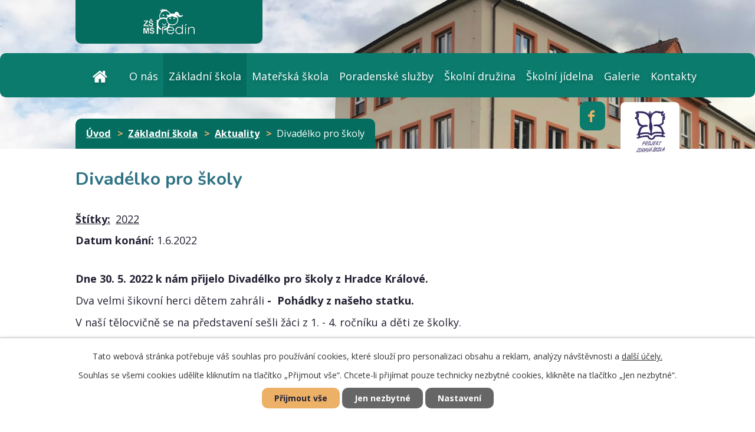

--- FILE ---
content_type: text/html; charset=utf-8
request_url: https://www.zspredin.cz/aktuality-a-akce-skola/divadelko-pro-skoly-2022
body_size: 7842
content:
<!DOCTYPE html>
<html lang="cs" data-lang-system="cs">
	<head>



		<!--[if IE]><meta http-equiv="X-UA-Compatible" content="IE=EDGE"><![endif]-->
			<meta name="viewport" content="width=device-width, initial-scale=1, user-scalable=yes">
			<meta http-equiv="content-type" content="text/html; charset=utf-8" />
			<meta name="robots" content="index,follow" />
			<meta name="author" content="Antee s.r.o." />
			<meta name="description" content=" 
Dne 30. 5. 2022 k nám přijelo Divadélko pro školy z Hradce Králové. 
Dva velmi šikovní herci dětem zahráli -  Pohádky z našeho statku.
V naší tělocvičně se na představení sešli žáci z 1. - 4. ročníku a děti ze školky.
Tři pohádky, které herci dětem zahráli, byly velmi zábavné, doplněné spoustou písniček a všem se moc líbily." />
			<meta name="viewport" content="width=device-width, initial-scale=1, user-scalable=yes" />
<title>Divadélko pro školy | Základní škola a Mateřská škola Předín</title>

		<link rel="stylesheet" type="text/css" href="https://cdn.antee.cz/jqueryui/1.8.20/css/smoothness/jquery-ui-1.8.20.custom.css?v=2" integrity="sha384-969tZdZyQm28oZBJc3HnOkX55bRgehf7P93uV7yHLjvpg/EMn7cdRjNDiJ3kYzs4" crossorigin="anonymous" />
		<link rel="stylesheet" type="text/css" href="/style.php?nid=SVFDV0c=&amp;ver=1768399196" />
		<link rel="stylesheet" type="text/css" href="/css/libs.css?ver=1768399900" />
		<link rel="stylesheet" type="text/css" href="https://cdn.antee.cz/genericons/genericons/genericons.css?v=2" integrity="sha384-DVVni0eBddR2RAn0f3ykZjyh97AUIRF+05QPwYfLtPTLQu3B+ocaZm/JigaX0VKc" crossorigin="anonymous" />

		<script src="/js/jquery/jquery-3.0.0.min.js" ></script>
		<script src="/js/jquery/jquery-migrate-3.1.0.min.js" ></script>
		<script src="/js/jquery/jquery-ui.min.js" ></script>
		<script src="/js/jquery/jquery.ui.touch-punch.min.js" ></script>
		<script src="/js/libs.min.js?ver=1768399900" ></script>
		<script src="/js/ipo.min.js?ver=1768399889" ></script>
			<script src="/js/locales/cs.js?ver=1768399196" ></script>

			<script src='https://www.google.com/recaptcha/api.js?hl=cs&render=explicit' ></script>

		<link href="/aktuality-a-akce-skola?action=atom" type="application/atom+xml" rel="alternate" title="Aktuality">
		<link href="/aktuality-a-akce-skolka?action=atom" type="application/atom+xml" rel="alternate" title="Aktuality a akce">
		<link href="/dokumenty-zs?action=atom" type="application/atom+xml" rel="alternate" title="Dokumenty">
		<link href="/napsali-o-nas?action=atom" type="application/atom+xml" rel="alternate" title="Napsali o nás">
		<link href="/poradenske-pracoviste?action=atom" type="application/atom+xml" rel="alternate" title="Poradenské služby">
		<link href="/skolska-rada?action=atom" type="application/atom+xml" rel="alternate" title="Školská rada">
		<link href="/sber-stareho-papiru?action=atom" type="application/atom+xml" rel="alternate" title="Sběr starého papíru">
		<link href="/dokumenty-ms?action=atom" type="application/atom+xml" rel="alternate" title="Dokumenty">
		<link href="/skolni-jidelna?action=atom" type="application/atom+xml" rel="alternate" title="Školní jídelna">
		<link href="/zdrava-skola?action=atom" type="application/atom+xml" rel="alternate" title="Zdravá škola">
		<link href="/projekty-a-programy?action=atom" type="application/atom+xml" rel="alternate" title="Projekty a programy">
		<link href="/skolni-druzina?action=atom" type="application/atom+xml" rel="alternate" title="Školní družina">
		<link href="/prestup-zaka-z-jine-skoly?action=atom" type="application/atom+xml" rel="alternate" title="Přestup žáka z jiné školy">
		<link href="/o-nas?action=atom" type="application/atom+xml" rel="alternate" title="O nás">
		<link href="/komentar-k-bodum-ze-sr?action=atom" type="application/atom+xml" rel="alternate" title="Komentář k bodům ze ŠŘ">
<link rel="preconnect" href="https://fonts.googleapis.com">
<link rel="preconnect" href="https://fonts.gstatic.com" crossorigin>
<link href="https://fonts.googleapis.com/css?family=Nunito:400,700%7COpen+Sans:400,700&amp;display=fallback&amp;subset=latin-ext" rel="stylesheet">
<link href="/image.php?nid=17592&amp;oid=7083872" rel="icon" type="image/png">
<link rel="shortcut icon" href="/image.php?nid=17592&amp;oid=7083872">
<script>
//posun ipocopyright
ipo.api.live('#ipocopyright', function(el) {
$(el).insertAfter("#ipocontainer");
});
//backlink
ipo.api.live('.backlink', function(el) {
$(el).addClass("action-button");
});
//posun owl
ipo.api.live('.slideshow-container', function(el) {
$(el).insertAfter("#ipoheader");
});
</script>




	</head>

	<body id="page7070353" class="subpage7070353 subpage7070343"
			
			data-nid="17592"
			data-lid="CZ"
			data-oid="7070353"
			data-layout-pagewidth="1024"
			
			data-slideshow-timer="3"
			 data-ipo-article-id="650883" data-ipo-article-tags="2022"
						
				
				data-layout="responsive" data-viewport_width_responsive="1024"
			>



							<div id="snippet-cookiesConfirmation-euCookiesSnp">			<div id="cookieChoiceInfo" class="cookie-choices-info template_1">
					<p>Tato webová stránka potřebuje váš souhlas pro používání cookies, které slouží pro personalizaci obsahu a reklam, analýzy návštěvnosti a 
						<a class="cookie-button more" href="https://navody.antee.cz/cookies" target="_blank">další účely.</a>
					</p>
					<p>
						Souhlas se všemi cookies udělíte kliknutím na tlačítko „Přijmout vše“. Chcete-li přijímat pouze technicky nezbytné cookies, klikněte na tlačítko „Jen nezbytné“.
					</p>
				<div class="buttons">
					<a class="cookie-button action-button ajax" id="cookieChoiceButton" rel=”nofollow” href="/aktuality-a-akce-skola/divadelko-pro-skoly-2022?do=cookiesConfirmation-acceptAll">Přijmout vše</a>
					<a class="cookie-button cookie-button--settings action-button ajax" rel=”nofollow” href="/aktuality-a-akce-skola/divadelko-pro-skoly-2022?do=cookiesConfirmation-onlyNecessary">Jen nezbytné</a>
					<a class="cookie-button cookie-button--settings action-button ajax" rel=”nofollow” href="/aktuality-a-akce-skola/divadelko-pro-skoly-2022?do=cookiesConfirmation-openSettings">Nastavení</a>
				</div>
			</div>
</div>				<div id="ipocontainer">

			<div class="menu-toggler">

				<span>Menu</span>
				<span class="genericon genericon-menu"></span>
			</div>

			<span id="back-to-top">

				<i class="fa fa-angle-up"></i>
			</span>

			<div id="ipoheader">

				<!--<a iflang="cs" href="http://ipopage/?lang=cs" class="header-logo"><img src="/image.php?nid=17592&amp;oid=10229905&amp;width=1&amp;height=1" width="1" height="1" alt=""></a>-->

<div class="header-inner layout-container">
	<div class="header-inner__item">
		<a class="header-logo" href="/">
			<span class="header-logo__title flex-container">
				<img src="/file.php?nid=17592&amp;oid=7283355" alt="logo ZS">
			</span>
		</a>
	</div>
	<div class="header-inner__item facebook">
		<a href="https://www.facebook.com/profile.php?id=61550936817977" target="_blank" rel="noopener noreferrer">
			<svg xmlns="http://www.w3.org/2000/svg" width="10.867" height="20.168" viewbox="0 0 10.867 20.168">
				<path id="Path_1" data-name="Path 1" d="M191.661,139.045h3.106V135.2h-3.106a4.865,4.865,0,0,0-4.655,5.042v1.936H183.9v3.854h3.106v9.337h3.881V146.04h3.881v-3.854h-3.881v-1.981C190.878,139.549,191.292,139.045,191.661,139.045Z" transform="translate(-183.9 -135.2)" fill="#ecb067"></path>
			</svg>
		</a>
	</div>
</div>
<div class="header-project layout-container">
	<a href="/zdrava-skola">
		<img src="/image.php?nid=17592&amp;oid=7083876" alt="projekt zdravá škola">
	</a>
</div>

<div class="header-pages">
	
		 
		<div class="boxImage">
			<div style="background-image:url(/image.php?oid=7084985&amp;nid=17592);"></div>
		</div>
		 
		
	
</div>			</div>

			<div id="ipotopmenuwrapper">

				<div id="ipotopmenu">
<h4 class="hiddenMenu">Horní menu</h4>
<ul class="topmenulevel1"><li class="topmenuitem1 noborder" id="ipomenu6820140"><a href="/">Úvod</a></li><li class="topmenuitem1" id="ipomenu11983978"><a href="/o-nas">O nás</a></li><li class="topmenuitem1 active" id="ipomenu7070343"><a href="/zakladni-skola">Základní škola</a><ul class="topmenulevel2"><li class="topmenuitem2 active" id="ipomenu7070353"><a href="/aktuality-a-akce-skola">Aktuality</a></li><li class="topmenuitem2" id="ipomenu7244713"><a href="/akce-skoly">Akce školy</a></li><li class="topmenuitem2" id="ipomenu7078675"><a href="/rozvrhy-a-zvoneni">Rozvrhy a zvonění</a><ul class="topmenulevel3"><li class="topmenuitem3" id="ipomenu7078711"><a href="/1-rocnik">1. ročník</a></li><li class="topmenuitem3" id="ipomenu7078713"><a href="/2-rocnik">2. ročník</a></li><li class="topmenuitem3" id="ipomenu7078714"><a href="/3-rocnik">3. ročník</a></li><li class="topmenuitem3" id="ipomenu7078715"><a href="/4-rocnik">4. ročník</a></li><li class="topmenuitem3" id="ipomenu7078716"><a href="/5-rocnik">5. ročník</a></li><li class="topmenuitem3" id="ipomenu7078735"><a href="/6-rocnik">6. ročník</a></li><li class="topmenuitem3" id="ipomenu7078737"><a href="/7-rocnik">7. ročník</a></li><li class="topmenuitem3" id="ipomenu7078739"><a href="/8-rocnik">8. ročník</a></li><li class="topmenuitem3" id="ipomenu7078741"><a href="/9-rocnik">9. ročník</a></li></ul></li><li class="topmenuitem2" id="ipomenu7078991"><a href="/zajmova-cinnost">Zájmová činnost</a></li><li class="topmenuitem2" id="ipomenu7078946"><a href="/zemestnanci">Zaměstnanci</a></li><li class="topmenuitem2" id="ipomenu7079006"><a href="/organizace-skolniho-roku">Organizace školního roku</a></li><li class="topmenuitem2" id="ipomenu7079012"><a href="/dokumenty-zs">Dokumenty</a></li><li class="topmenuitem2" id="ipomenu11984144"><a href="/komentar-k-bodum-ze-sr">Komentář k bodům ze ŠŘ</a></li><li class="topmenuitem2" id="ipomenu11983974"><a href="/prestup-zaka-z-jine-skoly">Přestup žáka z jiné školy</a></li><li class="topmenuitem2" id="ipomenu7079122"><a href="/napsali-o-nas">Napsali o nás</a></li><li class="topmenuitem2" id="ipomenu8999063"><a href="/zakovsky-parlament">Žákovský parlament</a></li><li class="topmenuitem2" id="ipomenu7079509"><a href="/skolska-rada">Školská rada</a></li><li class="topmenuitem2" id="ipomenu10248998"><a href="/projekty-a-programy">Projekty a programy</a></li><li class="topmenuitem2" id="ipomenu7292080"><a href="/rozpocet">Rozpočet</a><ul class="topmenulevel3"><li class="topmenuitem3" id="ipomenu8096995"><a href="/provoz">Provoz</a></li><li class="topmenuitem3" id="ipomenu8096997"><a href="/msmt">MŠMT</a></li></ul></li><li class="topmenuitem2" id="ipomenu8151168"><a href="/povinne-zverejnovane-informace">Povinně zveřejňované informace</a></li><li class="topmenuitem2" id="ipomenu7079520"><a href="/sber-stareho-papiru">Sběr starého papíru</a></li><li class="topmenuitem2" id="ipomenu7164460"><a href="/gdpr">GDPR</a></li><li class="topmenuitem2" id="ipomenu9811551"><a href="/kronika">Kronika</a></li></ul></li><li class="topmenuitem1" id="ipomenu7070344"><a href="/materska-skola">Mateřská škola</a><ul class="topmenulevel2"><li class="topmenuitem2" id="ipomenu7070354"><a href="/aktuality-a-akce-skolka">Aktuality a akce</a></li><li class="topmenuitem2" id="ipomenu7093424"><a href="/omluvenka-ms">Elektronická omluvenka</a></li><li class="topmenuitem2" id="ipomenu7082102"><a href="/predinska-materinka">Předínská MATEŘINKA</a></li><li class="topmenuitem2" id="ipomenu7082232"><a href="/jine-projekty">Jiné projekty</a></li><li class="topmenuitem2" id="ipomenu7082257"><a href="/zamestnanci">Zaměstnanci</a></li><li class="topmenuitem2" id="ipomenu7082267"><a href="/dokumenty-ms">Dokumenty</a></li></ul></li><li class="topmenuitem1" id="ipomenu7079487"><a href="/poradenske-pracoviste">Poradenské služby</a><ul class="topmenulevel2"><li class="topmenuitem2" id="ipomenu7079469"><a href="/cile">Poradenské služby ve škole</a></li><li class="topmenuitem2" id="ipomenu8115409"><a href="/metodik-prevence">Metodik prevence</a></li><li class="topmenuitem2" id="ipomenu7079468"><a href="/vychovny-poradce">Výchovný poradce</a></li><li class="topmenuitem2" id="ipomenu9887504"><a href="/dokumenty-pro-prvnaky">Dokumenty pro prvňáky</a></li></ul></li><li class="topmenuitem1" id="ipomenu10251370"><a href="/skolni-druzina">Školní družina</a></li><li class="topmenuitem1" id="ipomenu7082346"><a href="/skolni-jidelna">Školní jídelna</a><ul class="topmenulevel2"><li class="topmenuitem2" id="ipomenu7253295"><a href="/oznameni">Oznámení</a></li><li class="topmenuitem2" id="ipomenu7242741"><a href="/odhlasovani-obedu">Odhlašování obědů</a></li><li class="topmenuitem2" id="ipomenu7226749"><a href="/jidelnicek">Jídelníček</a></li></ul></li><li class="topmenuitem1" id="ipomenu7082100"><a href="https://zspredin.rajce.idnes.cz/" target="_blank">Galerie</a><ul class="topmenulevel2"><li class="topmenuitem2" id="ipomenu11760568"><a href="http://us.zonerama.com/ZSPredin/1000030009" target="_blank">Galerie ZŠ Předín - NOVÉ</a></li><li class="topmenuitem2" id="ipomenu9209291"><a href="https://www.youtube.com/watch?v=wBL2CAQ_oYU&amp;t=6s" target="_blank">Promo Video</a></li><li class="topmenuitem2" id="ipomenu7168555"><a href="https://zspredin.rajce.idnes.cz/" target="_blank">Fotogalerie ZŠ Předín</a></li><li class="topmenuitem2" id="ipomenu7168557"><a href="https://mspredin.rajce.idnes.cz/" target="_blank">Fotogalerie MŠ Předín</a></li></ul></li><li class="topmenuitem1" id="ipomenu7070350"><a href="/kontakty">Kontakty</a></li></ul>
					<div class="cleartop"></div>
				</div>
			</div>
			<div id="ipomain">
				
				<div id="ipomainframe">
					<div id="ipopage">
<div id="iponavigation">
	<h5 class="hiddenMenu">Drobečková navigace</h5>
	<p>
			<a href="/">Úvod</a> <span class="separator">&gt;</span>
			<a href="/zakladni-skola">Základní škola</a> <span class="separator">&gt;</span>
			<a href="/aktuality-a-akce-skola">Aktuality</a> <span class="separator">&gt;</span>
			<span class="currentPage">Divadélko pro školy</span>
	</p>

</div>
						<div class="ipopagetext">
							<div class="blog view-detail content">
								
								<h1>Divadélko pro školy</h1>

<div id="snippet--flash"></div>
								
																	

<hr class="cleaner">


		<div class="tags table-row auto type-tags">
		<a class="box-by-content" href="/aktuality-a-akce-skola/divadelko-pro-skoly-2022?do=tagsRenderer-clearFilter" title="Ukázat vše">Štítky:</a>
		<ul>

			<li><a href="/aktuality-a-akce-skola/divadelko-pro-skoly-2022?tagsRenderer-tag=2022&amp;do=tagsRenderer-filterTag" title="Filtrovat podle 2022">2022</a></li>
		</ul>
	</div>
	

<hr class="cleaner">

<div class="article">
			<div class="dates table-row auto">
			<span class="box-by-content">Datum konání:</span>
			<div class="type-datepicker">1.6.2022</div>
		</div>
			

	<div class="paragraph text clearfix">
<p> </p>
<p><strong>Dne 30. 5. 2022 k nám přijelo Divadélko pro školy z Hradce Králové. </strong></p>
<p>Dva velmi šikovní herci dětem zahráli<strong> -  Pohádky z našeho statku.</strong></p>
<p>V naší tělocvičně se na představení sešli žáci z 1. - 4. ročníku a děti ze školky.</p>
<p>Tři pohádky, které herci dětem zahráli, byly velmi zábavné, doplněné spoustou písniček a všem se moc líbily.</p>	</div>
		
<div id="snippet--images"><div class="images clearfix">

																				<div class="image-wrapper" data-img="9055404" style="margin: 22.00px; padding: 6px;">
				<div class="image-inner-wrapper with-description">
			<div class="image-thumbnail" style="width: 200px; height: 200px;">
				<a class="image-detail" href="/image.php?nid=17592&amp;oid=9055404&amp;width=700" data-srcset="/image.php?nid=17592&amp;oid=9055404&amp;width=1600 1600w, /image.php?nid=17592&amp;oid=9055404&amp;width=1200 1200w, /image.php?nid=17592&amp;oid=9055404&amp;width=700 700w, /image.php?nid=17592&amp;oid=9055404&amp;width=300 300w" data-image-width="1600" data-image-height="1200" data-caption="" target="_blank">
<img alt="" style="margin: 0px -34px;" loading="lazy" width="267" height="200" data-src="/image.php?nid=17592&amp;oid=9055404&amp;width=267&amp;height=200">
</a>
			</div>
									<div class="image-description" title="" style="width: 200px;">
					
			</div>
						</div>
	</div>
																			<div class="image-wrapper" data-img="9055405" style="margin: 22.00px; padding: 6px;">
				<div class="image-inner-wrapper with-description">
			<div class="image-thumbnail" style="width: 200px; height: 200px;">
				<a class="image-detail" href="/image.php?nid=17592&amp;oid=9055405&amp;width=700" data-srcset="/image.php?nid=17592&amp;oid=9055405&amp;width=1600 1600w, /image.php?nid=17592&amp;oid=9055405&amp;width=1200 1200w, /image.php?nid=17592&amp;oid=9055405&amp;width=700 700w, /image.php?nid=17592&amp;oid=9055405&amp;width=300 300w" data-image-width="1600" data-image-height="1200" data-caption="" target="_blank">
<img alt="" style="margin: 0px -34px;" loading="lazy" width="267" height="200" data-src="/image.php?nid=17592&amp;oid=9055405&amp;width=267&amp;height=200">
</a>
			</div>
									<div class="image-description" title="" style="width: 200px;">
					
			</div>
						</div>
	</div>
																			<div class="image-wrapper" data-img="9055406" style="margin: 22.00px; padding: 6px;">
				<div class="image-inner-wrapper with-description">
			<div class="image-thumbnail" style="width: 200px; height: 200px;">
				<a class="image-detail" href="/image.php?nid=17592&amp;oid=9055406&amp;width=700" data-srcset="/image.php?nid=17592&amp;oid=9055406&amp;width=1600 1600w, /image.php?nid=17592&amp;oid=9055406&amp;width=1200 1200w, /image.php?nid=17592&amp;oid=9055406&amp;width=700 700w, /image.php?nid=17592&amp;oid=9055406&amp;width=300 300w" data-image-width="1600" data-image-height="1200" data-caption="" target="_blank">
<img alt="" style="margin: 0px -34px;" loading="lazy" width="267" height="200" data-src="/image.php?nid=17592&amp;oid=9055406&amp;width=267&amp;height=200">
</a>
			</div>
									<div class="image-description" title="" style="width: 200px;">
					
			</div>
						</div>
	</div>
																			<div class="image-wrapper" data-img="9055407" style="margin: 22.00px; padding: 6px;">
				<div class="image-inner-wrapper with-description">
			<div class="image-thumbnail" style="width: 200px; height: 200px;">
				<a class="image-detail" href="/image.php?nid=17592&amp;oid=9055407&amp;width=700" data-srcset="/image.php?nid=17592&amp;oid=9055407&amp;width=1600 1600w, /image.php?nid=17592&amp;oid=9055407&amp;width=1200 1200w, /image.php?nid=17592&amp;oid=9055407&amp;width=700 700w, /image.php?nid=17592&amp;oid=9055407&amp;width=300 300w" data-image-width="1600" data-image-height="1200" data-caption="" target="_blank">
<img alt="" style="margin: 0px -34px;" loading="lazy" width="267" height="200" data-src="/image.php?nid=17592&amp;oid=9055407&amp;width=267&amp;height=200">
</a>
			</div>
									<div class="image-description" title="" style="width: 200px;">
					
			</div>
						</div>
	</div>
																		<div class="image-wrapper" data-img="9055408" style="margin: 22.00px; padding: 6px;">
				<div class="image-inner-wrapper with-description">
			<div class="image-thumbnail" style="width: 200px; height: 200px;">
				<a class="image-detail" href="/image.php?nid=17592&amp;oid=9055408&amp;width=525" data-srcset="/image.php?nid=17592&amp;oid=9055408&amp;width=1200 1600w, /image.php?nid=17592&amp;oid=9055408&amp;width=900 1200w, /image.php?nid=17592&amp;oid=9055408&amp;width=525 700w, /image.php?nid=17592&amp;oid=9055408&amp;width=225 300w" data-image-width="1200" data-image-height="1600" data-caption="" target="_blank">
<img alt="" style="margin: -34px 0px;" loading="lazy" width="200" height="267" data-src="/image.php?nid=17592&amp;oid=9055408&amp;width=200&amp;height=267">
</a>
			</div>
									<div class="image-description" title="" style="width: 200px;">
					
			</div>
						</div>
	</div>
		<hr class="cleaner">
</div>
</div>


<div id="snippet--uploader"></div>			<div class="article-footer">
													<div class="published"><span>Publikováno:</span> 1. 6. 2022 12:04</div>

						<div class="author table-row auto">
				<div class="box-by-content author-label">Autor:</div>
				<div class="box-by-content type-shorttext">Mgr. Aleš Chaloupka</div>
			</div>
					</div>
	
</div>

<hr class="cleaner">
<div class="content-paginator clearfix">
	<span class="linkprev">
		<a href="/aktuality-a-akce-skola/besip-2022">

			<span class="linkprev-chevron">
				<i class="fa fa-angle-left"></i>
			</span>
			<span class="linkprev-text">
				<span class="linkprev-title">BESIP 2022</span>
				<span class="linkprev-date">Datum konání: 1. 6. 2022 </span>
			</span>
		</a>
	</span>
	<span class="linkback">
		<a href='/aktuality-a-akce-skola'>
			<span class="linkback-chevron">
				<i class="fa fa-undo"></i>
			</span>
			<span class="linkback-text">
				<span>Zpět na přehled</span>
			</span>
		</a>
	</span>
	<span class="linknext">
		<a href="/aktuality-a-akce-skola/dejepravne-soutezeni-2022">

			<span class="linknext-chevron">
				<i class="fa fa-angle-right"></i>
			</span>
			<span class="linknext-text">
				<span class="linknext-title">Dějepravné soutěžení</span>
				<span class="linknext-date">Datum konání: 1. 6. 2022 </span>
			</span>
		</a>
	</span>
</div>

		
															</div>
						</div>
					</div>


					

					

					<div class="hrclear"></div>
					<div id="ipocopyright">
<div class="copyright">
	<div class="row footer-inner layout-container flex-container">
	<div class="col-1-2 footer__item">
		<h2>Důležitá telefonní čísla</h2>
		<p><strong>Ředitel: Mgr. Josef Herbrych</strong> e-mail: <a href="mailto:josef.herbrych@zspredin.cz">josef.herbrych@zspredin.cz</a> <br>tel: <a href="tel:+420606928555">606 928 555</a><br>
			<strong>Školní jídelna, vedoucí:</strong> <a href="tel:+420778478112">778 478 112</a>, <strong>odhlašování obědů:</strong> <a href="tel:+420605475123">605 475 123</a><br>
			<strong>Školní družina:</strong> <br>
			  1. oddělení <a href="tel:+420737126550">737 126 550</a><br>
			  2. oddělení <a href="tel:+420724769988">724 769 988</a><br>
			<strong>Ekonomka:</strong> <a href="tel:+420568884094">568 884 094</a><br>
			<strong>Mateřská škola:</strong> <a href="tel:+420778478111">778 478 111</a> (1. třída), <a href="tel:+420607893158">607 893 158</a> (2. třída)</p></div>
	<div class="col-1-2 footer__item footer__item--map">
		<p class="map-link">
			<a class="action-button" target="_blank" rel="noopener noreferrer" href="https://goo.gl/maps/FNKkEqWYAE2qH5VK9">Zobrazit na mapě</a>
		</p>
	</div>
</div>
<div class="row antee">
	<div class="layout-container">
		©2026 Základní škola a Mateřská škola Předín, <a href="mailto:zspredin@seznam.cz">Kontaktovat webmastera</a> | ANTEE s.r.o. - <a target="_blank" href="https://www.antee.cz">Tvorba webových stránek</a>, Redakční systém IPO
	</div>
</div>

</div>
					</div>
					<div id="ipostatistics">
<script >
	var _paq = _paq || [];
	_paq.push(['disableCookies']);
	_paq.push(['trackPageView']);
	_paq.push(['enableLinkTracking']);
	(function() {
		var u="https://matomo.antee.cz/";
		_paq.push(['setTrackerUrl', u+'piwik.php']);
		_paq.push(['setSiteId', 4416]);
		var d=document, g=d.createElement('script'), s=d.getElementsByTagName('script')[0];
		g.defer=true; g.async=true; g.src=u+'piwik.js'; s.parentNode.insertBefore(g,s);
	})();
</script>
<script >
	$(document).ready(function() {
		$('a[href^="mailto"]').on("click", function(){
			_paq.push(['setCustomVariable', 1, 'Click mailto','Email='+this.href.replace(/^mailto:/i,'') + ' /Page = ' +  location.href,'page']);
			_paq.push(['trackGoal', 8]);
			_paq.push(['trackPageView']);
		});

		$('a[href^="tel"]').on("click", function(){
			_paq.push(['setCustomVariable', 1, 'Click telefon','Telefon='+this.href.replace(/^tel:/i,'') + ' /Page = ' +  location.href,'page']);
			_paq.push(['trackPageView']);
		});
	});
</script>
					</div>

					<div id="ipofooter">
						
					</div>
				</div>
			</div>
		</div>
	</body>
</html>
